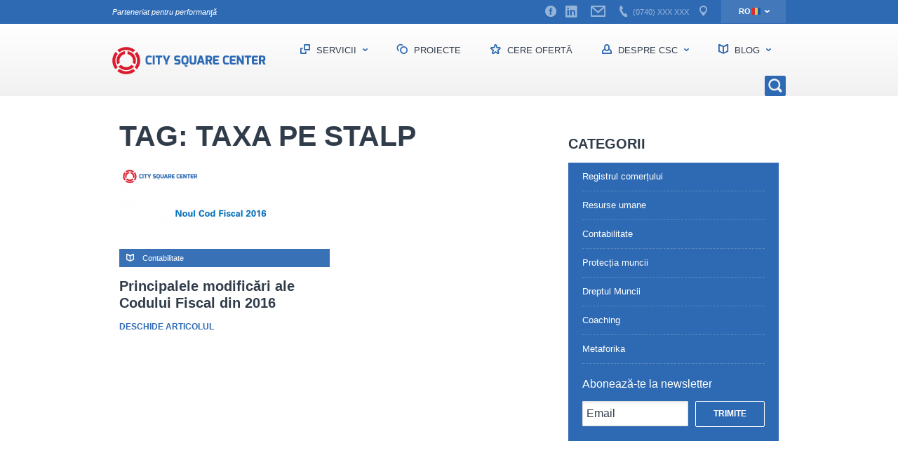

--- FILE ---
content_type: text/html; charset=UTF-8
request_url: https://citysquare.ro/tag/taxa-pe-stalp
body_size: 7092
content:
<!DOCTYPE html>
<!--[if lt IE 7]>      <html class="no-js lt-ie10 lt-ie9 lt-ie8 lt-ie7"> <![endif]-->
<!--[if IE 7]>         <html class="no-js lt-ie10 lt-ie9 lt-ie8"> <![endif]-->
<!--[if IE 8]>         <html class="no-js lt-ie10 lt-ie9"> <![endif]-->
<!--[if IE 9]>         <html class="no-js lt-ie10"> <![endif]-->
<!--[if gt IE 9]><!--> <html class="no-js"> <!--<![endif]-->
	<head>
		<meta charset="UTF-8">
		<meta http-equiv="X-UA-Compatible" content="IE=edge,chrome=1">
		<title>taxa pe stalp Archives | City Square Center</title>
		<meta name="viewport" content="width=device-width">
		<link rel="icon" href="https://citysquare.ro/wp-content/themes/citysquare/favicon.ico" type="image/x-icon">
		<link rel="alternate" hreflang="ro-RO" href="https://citysquare.ro/tag/taxa-pe-stalp" />

<!-- This site is optimized with the Yoast SEO plugin v4.0.2 - https://yoast.com/wordpress/plugins/seo/ -->
<link rel="canonical" href="https://citysquare.ro/tag/taxa-pe-stalp" />
<meta property="og:locale" content="ro_RO" />
<meta property="og:type" content="object" />
<meta property="og:title" content="taxa pe stalp Archives | City Square Center" />
<meta property="og:url" content="https://citysquare.ro/tag/taxa-pe-stalp" />
<meta property="og:site_name" content="City Square Center" />
<meta property="fb:app_id" content="539144396259003" />
<meta property="og:image" content="http://citysquare.ro/wp-content/uploads/2016/04/citysquare.jpg" />
<meta name="twitter:card" content="summary" />
<meta name="twitter:title" content="taxa pe stalp Archives | City Square Center" />
<meta name="twitter:image" content="http://citysquare.ro/wp-content/uploads/2016/04/citysquare.jpg" />
<!-- / Yoast SEO plugin. -->

<link rel='dns-prefetch' href='//s0.wp.com' />
<link rel='dns-prefetch' href='//s.w.org' />
<link rel="alternate" type="application/rss+xml" title="City Square Center &raquo; Feed" href="https://citysquare.ro/feed" />
<link rel="alternate" type="application/rss+xml" title="City Square Center &raquo; Comments Feed" href="https://citysquare.ro/comments/feed" />
<link rel="alternate" type="application/rss+xml" title="City Square Center &raquo; taxa pe stalp Tag Feed" href="https://citysquare.ro/tag/taxa-pe-stalp/feed" />
		<script type="text/javascript">
			window._wpemojiSettings = {"baseUrl":"https:\/\/s.w.org\/images\/core\/emoji\/2.2.1\/72x72\/","ext":".png","svgUrl":"https:\/\/s.w.org\/images\/core\/emoji\/2.2.1\/svg\/","svgExt":".svg","source":{"concatemoji":"https:\/\/citysquare.ro\/wp-includes\/js\/wp-emoji-release.min.js?ver=4.7.29"}};
			!function(t,a,e){var r,n,i,o=a.createElement("canvas"),l=o.getContext&&o.getContext("2d");function c(t){var e=a.createElement("script");e.src=t,e.defer=e.type="text/javascript",a.getElementsByTagName("head")[0].appendChild(e)}for(i=Array("flag","emoji4"),e.supports={everything:!0,everythingExceptFlag:!0},n=0;n<i.length;n++)e.supports[i[n]]=function(t){var e,a=String.fromCharCode;if(!l||!l.fillText)return!1;switch(l.clearRect(0,0,o.width,o.height),l.textBaseline="top",l.font="600 32px Arial",t){case"flag":return(l.fillText(a(55356,56826,55356,56819),0,0),o.toDataURL().length<3e3)?!1:(l.clearRect(0,0,o.width,o.height),l.fillText(a(55356,57331,65039,8205,55356,57096),0,0),e=o.toDataURL(),l.clearRect(0,0,o.width,o.height),l.fillText(a(55356,57331,55356,57096),0,0),e!==o.toDataURL());case"emoji4":return l.fillText(a(55357,56425,55356,57341,8205,55357,56507),0,0),e=o.toDataURL(),l.clearRect(0,0,o.width,o.height),l.fillText(a(55357,56425,55356,57341,55357,56507),0,0),e!==o.toDataURL()}return!1}(i[n]),e.supports.everything=e.supports.everything&&e.supports[i[n]],"flag"!==i[n]&&(e.supports.everythingExceptFlag=e.supports.everythingExceptFlag&&e.supports[i[n]]);e.supports.everythingExceptFlag=e.supports.everythingExceptFlag&&!e.supports.flag,e.DOMReady=!1,e.readyCallback=function(){e.DOMReady=!0},e.supports.everything||(r=function(){e.readyCallback()},a.addEventListener?(a.addEventListener("DOMContentLoaded",r,!1),t.addEventListener("load",r,!1)):(t.attachEvent("onload",r),a.attachEvent("onreadystatechange",function(){"complete"===a.readyState&&e.readyCallback()})),(r=e.source||{}).concatemoji?c(r.concatemoji):r.wpemoji&&r.twemoji&&(c(r.twemoji),c(r.wpemoji)))}(window,document,window._wpemojiSettings);
		</script>
		<style type="text/css">
img.wp-smiley,
img.emoji {
	display: inline !important;
	border: none !important;
	box-shadow: none !important;
	height: 1em !important;
	width: 1em !important;
	margin: 0 .07em !important;
	vertical-align: -0.1em !important;
	background: none !important;
	padding: 0 !important;
}
</style>
<link rel='stylesheet' id='validate-engine-css-css'  href='https://citysquare.ro/wp-content/plugins/wysija-newsletters/css/validationEngine.jquery.css?ver=2.7.5' type='text/css' media='all' />
<link rel='stylesheet' id='contact-form-7-css'  href='https://citysquare.ro/wp-content/plugins/contact-form-7/includes/css/styles.css?ver=4.6' type='text/css' media='all' />
<link rel='stylesheet' id='wpml-legacy-horizontal-list-0-css'  href='http://citysquare.ro/wp-content/plugins/sitepress-multilingual-cms/templates/language-switchers/legacy-list-horizontal/style.css?ver=1' type='text/css' media='all' />
<style id='wpml-legacy-horizontal-list-0-inline-css' type='text/css'>
.wpml-ls-statics-shortcode_actions, .wpml-ls-statics-shortcode_actions .wpml-ls-sub-menu, .wpml-ls-statics-shortcode_actions a {border-color:#cdcdcd;}.wpml-ls-statics-shortcode_actions a {color:#444444;background-color:#ffffff;}.wpml-ls-statics-shortcode_actions a:hover,.wpml-ls-statics-shortcode_actions a:focus {color:#000000;background-color:#eeeeee;}.wpml-ls-statics-shortcode_actions .wpml-ls-current-language>a {color:#444444;background-color:#ffffff;}.wpml-ls-statics-shortcode_actions .wpml-ls-current-language:hover>a, .wpml-ls-statics-shortcode_actions .wpml-ls-current-language>a:focus {color:#000000;background-color:#eeeeee;}
</style>
<link rel='stylesheet' id='search-filter-plugin-styles-css'  href='https://citysquare.ro/wp-content/plugins/search-filter-pro/public/assets/css/search-filter.min.css?ver=2.1.2' type='text/css' media='all' />
<link rel='stylesheet' id='jetpack_css-css'  href='https://citysquare.ro/wp-content/plugins/jetpack/css/jetpack.css?ver=4.4.5' type='text/css' media='all' />
<link rel='stylesheet' id='tw-pagination-css'  href='http://citysquare.ro/wp-content/plugins/tw-pagination/tw-pagination.css?ver=1.0' type='text/css' media='screen' />
<script type='text/javascript' src='https://citysquare.ro/wp-includes/js/jquery/jquery.js?ver=1.12.4'></script>
<script type='text/javascript' src='https://citysquare.ro/wp-includes/js/jquery/jquery-migrate.min.js?ver=1.4.1'></script>
<script type='text/javascript' src='https://citysquare.ro/wp-content/plugins/google-analyticator/external-tracking.min.js?ver=6.5.0'></script>
<link rel='https://api.w.org/' href='https://citysquare.ro/wp-json/' />
<link rel="EditURI" type="application/rsd+xml" title="RSD" href="https://citysquare.ro/xmlrpc.php?rsd" />
<link rel="wlwmanifest" type="application/wlwmanifest+xml" href="https://citysquare.ro/wp-includes/wlwmanifest.xml" /> 
<meta name="generator" content="WordPress 4.7.29" />
<meta name="generator" content="WPML ver:3.6.2 stt:1,46;" />
<!-- Google Analytics Tracking by Google Analyticator 6.5.0: http://www.videousermanuals.com/google-analyticator/ -->
<script type="text/javascript">
    var analyticsFileTypes = [''];
    var analyticsSnippet = 'disabled';
    var analyticsEventTracking = 'enabled';
</script>
<script type="text/javascript">
	(function(i,s,o,g,r,a,m){i['GoogleAnalyticsObject']=r;i[r]=i[r]||function(){
	(i[r].q=i[r].q||[]).push(arguments)},i[r].l=1*new Date();a=s.createElement(o),
	m=s.getElementsByTagName(o)[0];a.async=1;a.src=g;m.parentNode.insertBefore(a,m)
	})(window,document,'script','//www.google-analytics.com/analytics.js','ga');
	ga('create', 'UA-63410774-1', 'auto');
 
	ga('send', 'pageview');
</script>
		<meta name="theme-color" content="#2e6ab3">
		<link rel="stylesheet" href="https://citysquare.ro/wp-content/themes/citysquare/css/plugins.min.css">
		<link rel="stylesheet" href="https://citysquare.ro/wp-content/themes/citysquare/css/main.css">
		<!--[if gte IE 9]><style type="text/css">.gradient {filter: none;}</style><![endif]-->
		<script src="https://citysquare.ro/wp-content/themes/citysquare/js/vendor/modernizr-2.6.2.min.js"></script>
		<script src="//ajax.googleapis.com/ajax/libs/jquery/1.12.0/jquery.min.js"></script>
        <script>window.jQuery || document.write('<script src="https://citysquare.ro/wp-content/themes/citysquare/js/vendor/jquery-1.12.0.min.js">x3C/script>')</script>
	</head>
	<body class="archive tag tag-taxa-pe-stalp tag-93">
		<script type="text/javascript">
			window.fbAsyncInit = function() {
				FB.init({
					appId      : '539144396259003',
					xfbml      : true,
					version    : 'v2.5'
				});
			};
			(function(d, s, id){
				var js, fjs = d.getElementsByTagName(s)[0];
				if (d.getElementById(id)) {return;}
				js = d.createElement(s); js.id = id;
				js.src = "//connect.facebook.net/en_US/sdk.js";
				fjs.parentNode.insertBefore(js, fjs);
			}(document, 'script', 'facebook-jssdk'));
		</script>

				<header>
			<div class="header-info">
				<div class="site-size">
					<div class="header-info-tagline">
						Parteneriat pentru performanţă					</div><!--
				 --><div class="header-info-contact">
						<div class="section">
															<a href="https://www.facebook.com/CitySquareCenter" target="_blank" class="contact-link" title="CitySquare Facebook"><span class="icon icon-facebook"></span></a>
																						<a href="https://www.linkedin.com/company/1115752?trk=prof-exp-company-name" target="_blank" class="contact-link" title="CitySquare LinkedIn"><span class="icon icon-linkedin"></span></a>
													</div><!--
					 --><div class="section">
							<a href="mailto:office@citysquare.ro" class="contact-link" title="CitySquare E-mail"><span class="icon icon-mail"></span></a>
						</div><!--
					 --><div class="section section-phone">
							<span class="icon icon-phone"></span>
							<span class="phone">(0740) XXX XXX</span>
						</div><!--
					 --><div class="section section-contact hidden-xs">
							<a href="https://citysquare.ro/contact" title="" class="contact-link">
								<span class="icon-contact"></span>							</a>
						</div><!--
					 --><div class="header-languages">
							<ul><li class="header-language"><a href="http://citysquare.ro/en/">en<span class="header-flags header-flags-en"></span></a></li><li class="header-language header-language--selected"><a href="https://citysquare.ro/tag/taxa-pe-stalp">ro<span class="header-flags header-flags-ro"></span></a></li></ul>						</div>
					</div>
				</div>
			</div>
			<div class="header-navigation gradient">
				<div class="site-size site-size--no-position">
					<a href="https://citysquare.ro" class="header-logo-wrap" title="City Square Center">
						<img src="https://citysquare.ro/wp-content/themes/citysquare/img/logo-nav.png" alt="City Square Center" class="header-logo" />
					</a><!--
				 --><ul class="nav-wrap">
						<li class="nav-item nav-item--languages">
							<div class="header-languages">
								<ul><li class="header-language"><a href="http://citysquare.ro/en/">en<span class="header-flags header-flags-en"></span></a></li><li class="header-language header-language--selected"><a href="https://citysquare.ro/tag/taxa-pe-stalp">ro<span class="header-flags header-flags-ro"></span></a></li></ul>							</div>
							<div class="section section-social">
																	<a href="https://www.facebook.com/CitySquareCenter" target="_blank" class="contact-link" title="CitySquare Facebook"><span class="icon icon-facebook"></span></a>
																									<a href="https://www.linkedin.com/company/1115752?trk=prof-exp-company-name" target="_blank" class="contact-link" title="CitySquare LinkedIn"><span class="icon icon-linkedin"></span></a>
															</div>
						</li>
						<li class="nav-item nav-item--servicii">
							<a href="https://citysquare.ro/servicii" title="Servicii" class="nav-link nav-link-servicii nav-link-expand">
								Servicii							</a>
							<div class="nav-wrap-level-2 nav-wrap-level-2--fullwidth">
                                <div class="nav-wrap-level-2--wrapper">
								<ul class="site-size">
																	<li class="nav-item-level-2" id="firma-contabilitate-bucuresti">
										<a href="https://citysquare.ro/servicii/firma-contabilitate-bucuresti" title="Servicii Contabilitate" class="nav-link-level-2" onclick="ga('send', 'event', 'Buton', 'Submeniu', 'serviciu-firma-contabilitate-bucuresti');">
											<span class="nav-link-servicii-icon">
												<span class="icon-contabilitate"></span>
											</span>
											<span class="nav-link-servicii-name">Servicii Contabilitate</span>
										</a>
									</li><!--																	 --><li class="nav-item-level-2" id="firma-resurse-umane-bucuresti">
										<a href="https://citysquare.ro/servicii/firma-resurse-umane-bucuresti" title="Servicii Resurse umane" class="nav-link-level-2" onclick="ga('send', 'event', 'Buton', 'Submeniu', 'serviciu-firma-resurse-umane-bucuresti');">
											<span class="nav-link-servicii-icon">
												<span class="icon-resurse"></span>
											</span>
											<span class="nav-link-servicii-name">Servicii Resurse umane</span>
										</a>
									</li><!--																	 --><li class="nav-item-level-2" id="protectia-muncii-firme-si-servicii-in-bucuresti">
										<a href="https://citysquare.ro/servicii/protectia-muncii-firme-si-servicii-in-bucuresti" title="Servicii Protecția muncii" class="nav-link-level-2" onclick="ga('send', 'event', 'Buton', 'Submeniu', 'serviciu-protectia-muncii-firme-si-servicii-in-bucuresti');">
											<span class="nav-link-servicii-icon">
												<span class="icon-protectia"></span>
											</span>
											<span class="nav-link-servicii-name">Servicii Protecția muncii</span>
										</a>
									</li><!--																	 --><li class="nav-item-level-2" id="leasing-de-personal-agentie-de-recrutare-bucuresti">
										<a href="https://citysquare.ro/servicii/leasing-de-personal-agentie-de-recrutare-bucuresti" title="Leasing de personal" class="nav-link-level-2" onclick="ga('send', 'event', 'Buton', 'Submeniu', 'serviciu-leasing-de-personal-agentie-de-recrutare-bucuresti');">
											<span class="nav-link-servicii-icon">
												<span class="icon-leasing-personal"></span>
											</span>
											<span class="nav-link-servicii-name">Leasing de personal</span>
										</a>
									</li><!--																	 --><li class="nav-item-level-2" id="medicina-muncii-bucuresti">
										<a href="https://citysquare.ro/servicii/medicina-muncii-bucuresti" title="Medicina muncii" class="nav-link-level-2" onclick="ga('send', 'event', 'Buton', 'Submeniu', 'serviciu-medicina-muncii-bucuresti');">
											<span class="nav-link-servicii-icon">
												<span class="icon-medicina"></span>
											</span>
											<span class="nav-link-servicii-name">Medicina muncii</span>
										</a>
									</li><!--																	 --><li class="nav-item-level-2" id="registrul-comertului">
										<a href="https://citysquare.ro/servicii/registrul-comertului" title="Registrul comerțului" class="nav-link-level-2" onclick="ga('send', 'event', 'Buton', 'Submeniu', 'serviciu-registrul-comertului');">
											<span class="nav-link-servicii-icon">
												<span class="icon-infiintare-firme"></span>
											</span>
											<span class="nav-link-servicii-name">Registrul comerțului</span>
										</a>
									</li><!--																	 --><li class="nav-item-level-2" id="coaching-bucuresti">
										<a href="https://citysquare.ro/servicii/coaching-bucuresti" title="Coaching" class="nav-link-level-2" onclick="ga('send', 'event', 'Buton', 'Submeniu', 'serviciu-coaching-bucuresti');">
											<span class="nav-link-servicii-icon">
												<span class="icon-coaching"></span>
											</span>
											<span class="nav-link-servicii-name">Coaching</span>
										</a>
									</li><!--																	 --><li class="nav-item-level-2" id="dreptul-muncii-bucuresti">
										<a href="https://citysquare.ro/servicii/dreptul-muncii-bucuresti" title="Servicii Dreptul Muncii" class="nav-link-level-2" onclick="ga('send', 'event', 'Buton', 'Submeniu', 'serviciu-dreptul-muncii-bucuresti');">
											<span class="nav-link-servicii-icon">
												<span class="icon-dreptul-muncii"></span>
											</span>
											<span class="nav-link-servicii-name">Servicii Dreptul Muncii</span>
										</a>
									</li>																</ul>
                                </div>
							</div>
						</li><!--
					 --><li class="nav-item">
							<a href="https://citysquare.ro/proiectele-noastre" title="Proiecte" class="nav-link nav-link-proiecte">
								Proiecte							</a>
						</li><!--
					 --><li class="nav-item nav-item--oferte relative">
							<a href="https://citysquare.ro/cere-oferta" title="Cere ofertă" class="nav-link nav-link-oferta js-nav-oferte">
								Cere ofertă							</a>
						</li><!--
					 --><li class="nav-item nav-item--despre relative">
							<a href="https://citysquare.ro/despre-csc" title="Despre CSC" class="nav-link nav-link-despre js-nav-despre nav-link-expand">
								Despre CSC							</a>
							<ul class="nav-wrap-level-2 nav-wrap-level-2--list">
								<li class="nav-item-level-2">
									<a href="https://citysquare.ro/echipa-de-management" title="Echipa de management" class="nav-link-level-2">
										Echipa de management									</a>
								</li>
								<li class="nav-item-level-2">
									<a href="https://citysquare.ro/clientii-nostri" title="Clienții noștri" class="nav-link-level-2">
										Clienții noștri									</a>
								</li>
								<li class="nav-item-level-2">
									<a href="https://citysquare.ro/ce-spun-clientii-nostri" title="Testimoniale" class="nav-link-level-2">
										Testimoniale									</a>
								</li>
								<li class="nav-item-level-2">
									<a href="https://citysquare.ro/certificarile-csc" title="Certificările CSC" class="nav-link-level-2">
										Certificările CSC									</a>
								</li>
								<li class="nav-item-level-2">
									<a href="https://citysquare.ro/locuri-de-munca" title="Cariere" class="nav-link-level-2">
										Cariere									</a>
								</li>
							</ul>
						</li><!--
					 --><li class="nav-item nav-item--blog">
							<a href="https://citysquare.ro/?cat=410" title="Blog" class="nav-link nav-link-blog nav-link-expand">
								Blog							</a>
							<div class="nav-wrap-level-2 nav-wrap-level-2--fullwidth">
                                <div class="nav-wrap-level-2--wrapper">
								<div class="site-size">
									<ul class="nav-item-blog-categorii">
																				<li class="nav-item-level-2">
											<a href="https://citysquare.ro/blog/registrul-comertului" title="Registrul comerțului" class="nav-link-level-2">Registrul comerțului</a>
										</li>
																				<li class="nav-item-level-2">
											<a href="https://citysquare.ro/blog/resurse-umane" title="Resurse umane" class="nav-link-level-2">Resurse umane</a>
										</li>
																				<li class="nav-item-level-2">
											<a href="https://citysquare.ro/blog/contabilitate" title="Contabilitate" class="nav-link-level-2">Contabilitate</a>
										</li>
																				<li class="nav-item-level-2">
											<a href="https://citysquare.ro/blog/protectia-muncii" title="Protecția muncii" class="nav-link-level-2">Protecția muncii</a>
										</li>
																				<li class="nav-item-level-2">
											<a href="https://citysquare.ro/blog/dreptul-muncii" title="Dreptul Muncii" class="nav-link-level-2">Dreptul Muncii</a>
										</li>
																				<li class="nav-item-level-2">
											<a href="https://citysquare.ro/blog/coaching" title="Coaching" class="nav-link-level-2">Coaching</a>
										</li>
																				<li class="nav-item-level-2">
											<a href="https://citysquare.ro/blog/metaforika" title="Metaforika" class="nav-link-level-2">Metaforika</a>
										</li>
																				<li class="nav-item-level-2">
											<a href="https://citysquare.ro/?cat=410" title="Blog" class="nav-link-level-2">Toate articolele</a>
										</li>
									</ul><!--
								 --><div class="articole-latest-wrap">
									<div class="section-title-wrap">
										<div class="section-title">Cele mai recente</div>
									</div>
																			<a href="https://citysquare.ro/blog/resurse-umane/concediul-de-odihna" title="Beneficiezi de concediu de odihnă când ești în concediu medical? Află cum!" class="articol-latest">
											<span class="image-wrap">
												<img src="https://citysquare.ro/wp-content/uploads/2016/04/vacation-250x135.jpg" alt="Beneficiezi de concediu de odihnă când ești în concediu medical? Află cum!" class="image" />
												<span class="category">Resurse umane</span>
											</span>
											<span class="title">Beneficiezi de concediu de odihnă când ești în concediu medical? Află cum!</span>
										</a><!--																			 --><a href="https://citysquare.ro/blog/resurse-umane/contract-de-munca-pe-perioada-determinata" title="De câte ori putem prelungi un contract de muncă pe perioadă determinată?" class="articol-latest">
											<span class="image-wrap">
												<img src="https://citysquare.ro/wp-content/uploads/2016/04/fired-250x135.jpg" alt="De câte ori putem prelungi un contract de muncă pe perioadă determinată?" class="image" />
												<span class="category">Resurse umane</span>
											</span>
											<span class="title">De câte ori putem prelungi un contract de muncă pe perioadă determinată?</span>
										</a>																		</div>
								</div>
                                </div>
							</div>
						</li><!--
					 --><li class="nav-item  nav-item--search">
							<button class="nav-search js-open-search sprite"></button>
						</li>
					</ul>
					<ul class="nav-wrap-mobile">
						<li class="nav-item">
					 		<button class="nav-search js-open-search sprite"></button>
						</li><!--
					 --><li class="nav-item">
					 		<button class="nav-menu-toggle js-menu-toggle sprite"></button>
						</li>
					</ul>
				</div>
			</div>
			<div class="header-search-wrap">
				<div class="header-search">
					<div class="header-search-close-wrap">
						<button class="header-search-close js-close-search sprite"></button>
					</div>
					<div class="form-header-search">
						<form action="https://citysquare.ro/" method="get">
	<input type="text" name="s" class="search-input" placeholder="Scrie aici ce vrei să găsești în site" />
	<input type="submit" name="sub" value="" class="search-submit sprite" />
</form>					</div>
				</div>
			</div>
		</header>

		
	<div class="breadcrumbs-wrap">
	<div class="site-size">
		<ul class="breadcrumbs-list"><!-- Breadcrumb NavXT 5.6.0 -->
<li class="breadcrumb-item breadcrumb-item--home"><a href="https://citysquare.ro" class="breadcrumb-link" title="City Square Center"><span class="icon-home"></span></a></li><span property="itemListElement" typeof="ListItem"><span property="name">taxa pe stalp</span><meta property="position" content="2"></span></ul>
	</div>
</div>
	<div class="blog-wrap">
		<div class="site-size">
			<div class="blog-content">
				<h1 class="page-title">Tag: taxa pe stalp</h1>
				
									<div class="island">
											<a href="https://citysquare.ro/blog/contabilitate/principalele-modificari-ale-codului-fiscal-din-2016" title="Principalele modificări ale Codului Fiscal din 2016" class="articol-latest articol-latest--half">
							<span class="image-wrap">
								<img src="https://citysquare.ro/wp-content/uploads/2015/07/Noul-cod-fiscal-2016_600_320-300x145.png" alt="Principalele modificări ale Codului Fiscal din 2016" class="image" />
								<span class="category">Contabilitate</span>
							</span><!--
						 --><span class="title">Principalele modificări ale Codului Fiscal din 2016</span>
							<span class="read-more">Deschide articolul</span>
						</a>										</div>
					<div class="navigation"></div>							</div><!--
		 --><div class="blog-sidebar">
		 		
		<div class="section-title-wrap">
			<div class="section-title">Categorii</div>
		</div>
		<div class="blog-categories-wrap js-equalize">
							<a href="https://citysquare.ro/blog/registrul-comertului" title="Registrul comerțului" class="blog-category-wrap">
					<span class="blog-category">Registrul comerțului</span>
				</a>
							<a href="https://citysquare.ro/blog/resurse-umane" title="Resurse umane" class="blog-category-wrap">
					<span class="blog-category">Resurse umane</span>
				</a>
							<a href="https://citysquare.ro/blog/contabilitate" title="Contabilitate" class="blog-category-wrap">
					<span class="blog-category">Contabilitate</span>
				</a>
							<a href="https://citysquare.ro/blog/protectia-muncii" title="Protecția muncii" class="blog-category-wrap">
					<span class="blog-category">Protecția muncii</span>
				</a>
							<a href="https://citysquare.ro/blog/dreptul-muncii" title="Dreptul Muncii" class="blog-category-wrap">
					<span class="blog-category">Dreptul Muncii</span>
				</a>
							<a href="https://citysquare.ro/blog/coaching" title="Coaching" class="blog-category-wrap">
					<span class="blog-category">Coaching</span>
				</a>
							<a href="https://citysquare.ro/blog/metaforika" title="Metaforika" class="blog-category-wrap">
					<span class="blog-category">Metaforika</span>
				</a>
						<div class="blog-sidebar-newsletter">
				<div class="cta">Abonează-te la newsletter </div>
				<div class="widget_wysija_cont"><div id="msg-form-wysija-2" class="wysija-msg ajax"></div><form id="form-wysija-2" method="post" action="#wysija" class="widget_wysija">
<p class="wysija-paragraph">
    
    
    	<input type="text" name="wysija[user][email]" class="wysija-input validate[required,custom[email]]" title="Email" placeholder="Email" value="" />
    
    
    
    <span class="abs-req">
        <input type="text" name="wysija[user][abs][email]" class="wysija-input validated[abs][email]" value="" />
    </span>
    
</p>
<input class="wysija-submit wysija-submit-field" type="submit" value="Trimite" />

    <input type="hidden" name="form_id" value="1" />
    <input type="hidden" name="action" value="save" />
    <input type="hidden" name="controller" value="subscribers" />
    <input type="hidden" value="1" name="wysija-page" />

    
        <input type="hidden" name="wysija[user_list][list_ids]" value="1" />
    
 </form></div>			</div>
		</div>

			</div>
		</div>
	</div>

		
				<footer class="footer-wrap">
			<div class="footer-navigation">
				<div class="site-size">
					<div class="footer-search-wrap">
						<form action="https://citysquare.ro/" method="get">
	<input type="text" name="s" class="search-input" placeholder="Scrie aici ce vrei să găsești în site" />
	<input type="submit" name="sub" value="" class="search-submit sprite" />
</form>					</div><!--
				 --><ul class="nav-wrap">
						<li class="nav-item">
							<a href="https://citysquare.ro/servicii" title="Servicii" class="nav-link nav-link-servicii">
								Servicii							</a>
						</li><!--
					 --><li class="nav-item">
							<a href="https://citysquare.ro/despre-csc" title="Despre CSC" class="nav-link nav-link-despre">
								Despre CSC							</a>
						</li><!--
					 --><li class="nav-item">
							<a href="https://citysquare.ro/oferte" title="Oferte" class="nav-link nav-link-oferta">
								Oferte							</a>
						</li><!--
					 --><li class="nav-item">
							<a href="https://citysquare.ro/?cat=410" title="Blog" class="nav-link nav-link-blog">
								Blog							</a>
						</li><!--
					 --><li class="nav-item">
							<a href="https://citysquare.ro/contact" title="Contact" class="nav-link nav-link-contact">
								Contact							</a>
						</li>
					</ul>
				</div>
			</div>
			<div class="footer-logo">
				<img src="https://citysquare.ro/wp-content/themes/citysquare/img/logo-white.png" alt="City Square Center" />
			</div>
			<div class="overflow">
				<div class="footer-slogan">
					Parteneriat pentru performanţă				</div>
			</div>
			<div class="footer-copyright">
				Copyright 2015 City Square Center Group. Toate Drepturile Rezervate			</div>
		</footer>

        <script src="https://citysquare.ro/wp-content/themes/citysquare/js/plugins.js"></script>
        <script src="https://citysquare.ro/wp-content/themes/citysquare/js/main.js"></script>
		<script type='text/javascript' src='https://citysquare.ro/wp-content/plugins/contact-form-7/includes/js/jquery.form.min.js?ver=3.51.0-2014.06.20'></script>
<script type='text/javascript'>
/* <![CDATA[ */
var _wpcf7 = {"recaptcha":{"messages":{"empty":"Te rog dovede\u0219te c\u0103 nu e\u0219ti un robot."}},"cached":"1"};
/* ]]> */
</script>
<script type='text/javascript' src='https://citysquare.ro/wp-content/plugins/contact-form-7/includes/js/scripts.js?ver=4.6'></script>
<script type='text/javascript' src='https://s0.wp.com/wp-content/js/devicepx-jetpack.js?ver=202603'></script>
<script type='text/javascript' src='https://citysquare.ro/wp-includes/js/wp-embed.min.js?ver=4.7.29'></script>
<script type='text/javascript'>
/* <![CDATA[ */
var icl_vars = {"current_language":"ro","icl_home":"http:\/\/citysquare.ro\/","ajax_url":"https:\/\/citysquare.ro\/wp-admin\/admin-ajax.php","url_type":"1"};
/* ]]> */
</script>
<script type='text/javascript' src='https://citysquare.ro/wp-content/plugins/sitepress-multilingual-cms/res/js/sitepress.js?ver=4.7.29'></script>
<script type='text/javascript' src='https://citysquare.ro/wp-content/plugins/wysija-newsletters/js/validate/languages/jquery.validationEngine-ro.js?ver=2.7.5'></script>
<script type='text/javascript' src='https://citysquare.ro/wp-content/plugins/wysija-newsletters/js/validate/jquery.validationEngine.js?ver=2.7.5'></script>
<script type='text/javascript'>
/* <![CDATA[ */
var wysijaAJAX = {"action":"wysija_ajax","controller":"subscribers","ajaxurl":"https:\/\/citysquare.ro\/wp-admin\/admin-ajax.php","loadingTrans":"\u00cenc\u0103rcare...","is_rtl":""};
/* ]]> */
</script>
<script type='text/javascript' src='https://citysquare.ro/wp-content/plugins/wysija-newsletters/js/front-subscribers.js?ver=2.7.5'></script>


<!-- Start of StatCounter Code for Default Guide -->
<script type="text/javascript">
var sc_project=11121851; 
var sc_invisible=1; 
var sc_security="8c1bc0ae"; 
var sc_https=1; 
var scJsHost = (("https:" == document.location.protocol) ?
"https://secure." : "http://www.");
document.write("<sc"+"ript type='text/javascript' src='" +
scJsHost+
"statcounter.com/counter/counter.js'></"+"script>");
</script>
<noscript><div class="statcounter"><a title="shopify visitor
statistics" href="http://statcounter.com/shopify/"
target="_blank"><img class="statcounter"
src="//c.statcounter.com/11121851/0/8c1bc0ae/1/"
alt="shopify visitor statistics"></a></div></noscript>
<!-- End of StatCounter Code for Default Guide -->


<script type="text/javascript">
var clicky_site_ids = clicky_site_ids || [];
clicky_site_ids.push(101006432);
(function() {
  var s = document.createElement('script');
  s.type = 'text/javascript';
  s.async = true;
  s.src = '//static.getclicky.com/js';
  ( document.getElementsByTagName('head')[0] || document.getElementsByTagName('body')[0] ).appendChild( s );
})();
</script>
<noscript><p><img alt="Clicky" width="1" height="1" src="//in.getclicky.com/101006432ns.gif" /></p></noscript>




    </body>
</html>